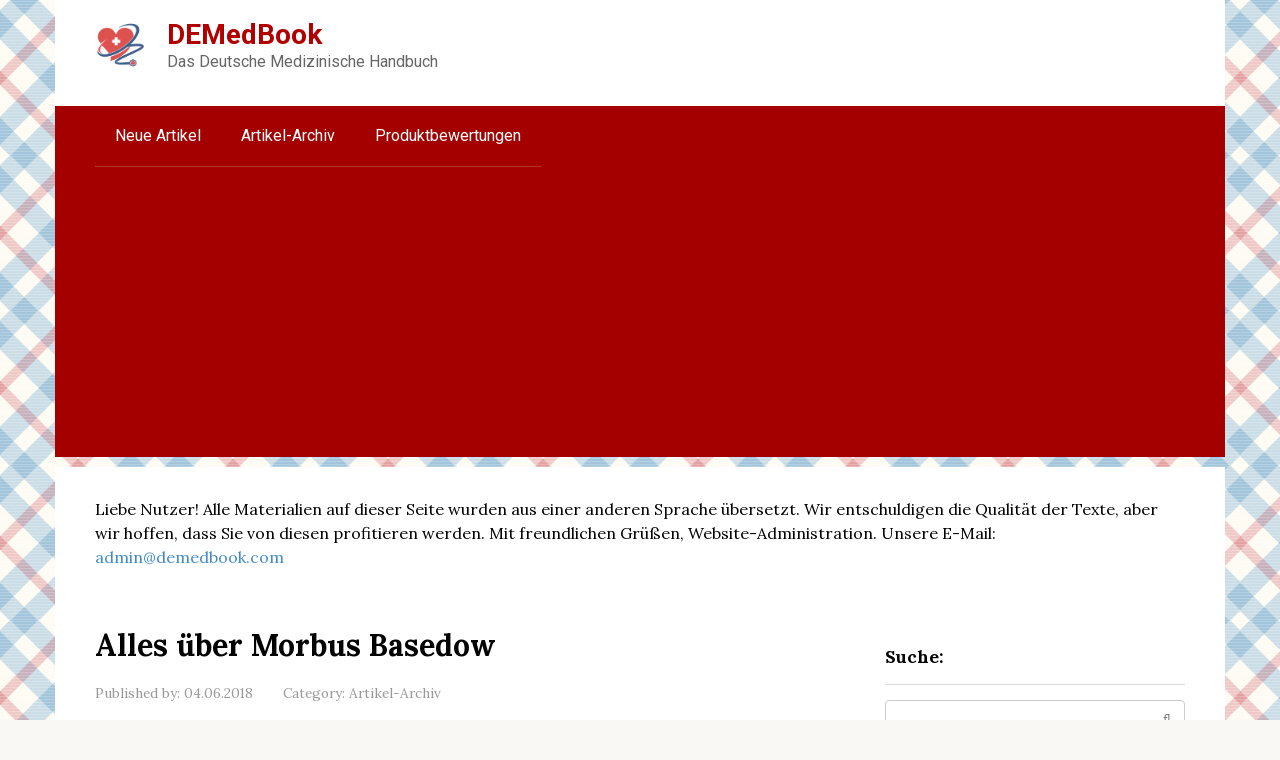

--- FILE ---
content_type: text/html; charset=UTF-8
request_url: https://demedbook.com/alles-ueber-morbus-basedow/
body_size: 14263
content:
<!DOCTYPE html> <html lang="de"> <head> <meta charset="UTF-8"> <meta name="viewport" content="width=device-width, initial-scale=1"> <meta name='robots' content='index, follow, max-image-preview:large, max-snippet:-1, max-video-preview:-1'/> <title>Alles über Morbus Basedow - DEMedBook</title> <link rel="canonical" href="https://demedbook.com/alles-ueber-morbus-basedow/"/> <meta property="og:locale" content="de_DE"/> <meta property="og:type" content="article"/> <meta property="og:title" content="Alles über Morbus Basedow - DEMedBook"/> <meta property="og:description" content="Bei der Basedow-Krankheit handelt es sich um eine Schilddr&#252;sen&#252;berfunktion, die zu einer &#220;berproduktion von Schilddr&#252;senhormonen oder einer Schilddr&#252;sen&#252;berfunktion f&#252;hrt. Es ist relativ einfach zu behandeln. Unbehandelt kann es jedoch schwerwiegende Folgen haben. Die Basedow-Krankheit ist eine Autoimmunerkrankung. Dies bedeutet, dass das k&#246;rpereigene Immunsystem gesunde Zellen f&#252;r fremde Eindringlinge missbraucht und sie angreift. Es ist die [&hellip;]"/> <meta property="og:url" content="https://demedbook.com/alles-ueber-morbus-basedow/"/> <meta property="og:site_name" content="DEMedBook"/> <meta property="article:published_time" content="2018-06-04T01:20:14+00:00"/> <meta property="article:modified_time" content="2018-06-03T14:21:47+00:00"/> <meta name="author" content="admin"/> <meta name="twitter:card" content="summary_large_image"/> <meta name="twitter:image" content="https://demedbook.com/wp-content/uploads/2018/06/all-about-graves-disease-preview.jpg"/> <style id='classic-theme-styles-inline-css' type='text/css'> /*! This file is auto-generated */ .wp-block-button__link{color:#fff;background-color:#32373c;border-radius:9999px;box-shadow:none;text-decoration:none;padding:calc(.667em + 2px) calc(1.333em + 2px);font-size:1.125em}.wp-block-file__button{background:#32373c;color:#fff;text-decoration:none} </style> <style id='global-styles-inline-css' type='text/css'> :root{--wp--preset--aspect-ratio--square: 1;--wp--preset--aspect-ratio--4-3: 4/3;--wp--preset--aspect-ratio--3-4: 3/4;--wp--preset--aspect-ratio--3-2: 3/2;--wp--preset--aspect-ratio--2-3: 2/3;--wp--preset--aspect-ratio--16-9: 16/9;--wp--preset--aspect-ratio--9-16: 9/16;--wp--preset--color--black: #000000;--wp--preset--color--cyan-bluish-gray: #abb8c3;--wp--preset--color--white: #ffffff;--wp--preset--color--pale-pink: #f78da7;--wp--preset--color--vivid-red: #cf2e2e;--wp--preset--color--luminous-vivid-orange: #ff6900;--wp--preset--color--luminous-vivid-amber: #fcb900;--wp--preset--color--light-green-cyan: #7bdcb5;--wp--preset--color--vivid-green-cyan: #00d084;--wp--preset--color--pale-cyan-blue: #8ed1fc;--wp--preset--color--vivid-cyan-blue: #0693e3;--wp--preset--color--vivid-purple: #9b51e0;--wp--preset--gradient--vivid-cyan-blue-to-vivid-purple: linear-gradient(135deg,rgba(6,147,227,1) 0%,rgb(155,81,224) 100%);--wp--preset--gradient--light-green-cyan-to-vivid-green-cyan: linear-gradient(135deg,rgb(122,220,180) 0%,rgb(0,208,130) 100%);--wp--preset--gradient--luminous-vivid-amber-to-luminous-vivid-orange: linear-gradient(135deg,rgba(252,185,0,1) 0%,rgba(255,105,0,1) 100%);--wp--preset--gradient--luminous-vivid-orange-to-vivid-red: linear-gradient(135deg,rgba(255,105,0,1) 0%,rgb(207,46,46) 100%);--wp--preset--gradient--very-light-gray-to-cyan-bluish-gray: linear-gradient(135deg,rgb(238,238,238) 0%,rgb(169,184,195) 100%);--wp--preset--gradient--cool-to-warm-spectrum: linear-gradient(135deg,rgb(74,234,220) 0%,rgb(151,120,209) 20%,rgb(207,42,186) 40%,rgb(238,44,130) 60%,rgb(251,105,98) 80%,rgb(254,248,76) 100%);--wp--preset--gradient--blush-light-purple: linear-gradient(135deg,rgb(255,206,236) 0%,rgb(152,150,240) 100%);--wp--preset--gradient--blush-bordeaux: linear-gradient(135deg,rgb(254,205,165) 0%,rgb(254,45,45) 50%,rgb(107,0,62) 100%);--wp--preset--gradient--luminous-dusk: linear-gradient(135deg,rgb(255,203,112) 0%,rgb(199,81,192) 50%,rgb(65,88,208) 100%);--wp--preset--gradient--pale-ocean: linear-gradient(135deg,rgb(255,245,203) 0%,rgb(182,227,212) 50%,rgb(51,167,181) 100%);--wp--preset--gradient--electric-grass: linear-gradient(135deg,rgb(202,248,128) 0%,rgb(113,206,126) 100%);--wp--preset--gradient--midnight: linear-gradient(135deg,rgb(2,3,129) 0%,rgb(40,116,252) 100%);--wp--preset--font-size--small: 13px;--wp--preset--font-size--medium: 20px;--wp--preset--font-size--large: 36px;--wp--preset--font-size--x-large: 42px;--wp--preset--spacing--20: 0.44rem;--wp--preset--spacing--30: 0.67rem;--wp--preset--spacing--40: 1rem;--wp--preset--spacing--50: 1.5rem;--wp--preset--spacing--60: 2.25rem;--wp--preset--spacing--70: 3.38rem;--wp--preset--spacing--80: 5.06rem;--wp--preset--shadow--natural: 6px 6px 9px rgba(0, 0, 0, 0.2);--wp--preset--shadow--deep: 12px 12px 50px rgba(0, 0, 0, 0.4);--wp--preset--shadow--sharp: 6px 6px 0px rgba(0, 0, 0, 0.2);--wp--preset--shadow--outlined: 6px 6px 0px -3px rgba(255, 255, 255, 1), 6px 6px rgba(0, 0, 0, 1);--wp--preset--shadow--crisp: 6px 6px 0px rgba(0, 0, 0, 1);}:where(.is-layout-flex){gap: 0.5em;}:where(.is-layout-grid){gap: 0.5em;}body .is-layout-flex{display: flex;}.is-layout-flex{flex-wrap: wrap;align-items: center;}.is-layout-flex > :is(*, div){margin: 0;}body .is-layout-grid{display: grid;}.is-layout-grid > :is(*, div){margin: 0;}:where(.wp-block-columns.is-layout-flex){gap: 2em;}:where(.wp-block-columns.is-layout-grid){gap: 2em;}:where(.wp-block-post-template.is-layout-flex){gap: 1.25em;}:where(.wp-block-post-template.is-layout-grid){gap: 1.25em;}.has-black-color{color: var(--wp--preset--color--black) !important;}.has-cyan-bluish-gray-color{color: var(--wp--preset--color--cyan-bluish-gray) !important;}.has-white-color{color: var(--wp--preset--color--white) !important;}.has-pale-pink-color{color: var(--wp--preset--color--pale-pink) !important;}.has-vivid-red-color{color: var(--wp--preset--color--vivid-red) !important;}.has-luminous-vivid-orange-color{color: var(--wp--preset--color--luminous-vivid-orange) !important;}.has-luminous-vivid-amber-color{color: var(--wp--preset--color--luminous-vivid-amber) !important;}.has-light-green-cyan-color{color: var(--wp--preset--color--light-green-cyan) !important;}.has-vivid-green-cyan-color{color: var(--wp--preset--color--vivid-green-cyan) !important;}.has-pale-cyan-blue-color{color: var(--wp--preset--color--pale-cyan-blue) !important;}.has-vivid-cyan-blue-color{color: var(--wp--preset--color--vivid-cyan-blue) !important;}.has-vivid-purple-color{color: var(--wp--preset--color--vivid-purple) !important;}.has-black-background-color{background-color: var(--wp--preset--color--black) !important;}.has-cyan-bluish-gray-background-color{background-color: var(--wp--preset--color--cyan-bluish-gray) !important;}.has-white-background-color{background-color: var(--wp--preset--color--white) !important;}.has-pale-pink-background-color{background-color: var(--wp--preset--color--pale-pink) !important;}.has-vivid-red-background-color{background-color: var(--wp--preset--color--vivid-red) !important;}.has-luminous-vivid-orange-background-color{background-color: var(--wp--preset--color--luminous-vivid-orange) !important;}.has-luminous-vivid-amber-background-color{background-color: var(--wp--preset--color--luminous-vivid-amber) !important;}.has-light-green-cyan-background-color{background-color: var(--wp--preset--color--light-green-cyan) !important;}.has-vivid-green-cyan-background-color{background-color: var(--wp--preset--color--vivid-green-cyan) !important;}.has-pale-cyan-blue-background-color{background-color: var(--wp--preset--color--pale-cyan-blue) !important;}.has-vivid-cyan-blue-background-color{background-color: var(--wp--preset--color--vivid-cyan-blue) !important;}.has-vivid-purple-background-color{background-color: var(--wp--preset--color--vivid-purple) !important;}.has-black-border-color{border-color: var(--wp--preset--color--black) !important;}.has-cyan-bluish-gray-border-color{border-color: var(--wp--preset--color--cyan-bluish-gray) !important;}.has-white-border-color{border-color: var(--wp--preset--color--white) !important;}.has-pale-pink-border-color{border-color: var(--wp--preset--color--pale-pink) !important;}.has-vivid-red-border-color{border-color: var(--wp--preset--color--vivid-red) !important;}.has-luminous-vivid-orange-border-color{border-color: var(--wp--preset--color--luminous-vivid-orange) !important;}.has-luminous-vivid-amber-border-color{border-color: var(--wp--preset--color--luminous-vivid-amber) !important;}.has-light-green-cyan-border-color{border-color: var(--wp--preset--color--light-green-cyan) !important;}.has-vivid-green-cyan-border-color{border-color: var(--wp--preset--color--vivid-green-cyan) !important;}.has-pale-cyan-blue-border-color{border-color: var(--wp--preset--color--pale-cyan-blue) !important;}.has-vivid-cyan-blue-border-color{border-color: var(--wp--preset--color--vivid-cyan-blue) !important;}.has-vivid-purple-border-color{border-color: var(--wp--preset--color--vivid-purple) !important;}.has-vivid-cyan-blue-to-vivid-purple-gradient-background{background: var(--wp--preset--gradient--vivid-cyan-blue-to-vivid-purple) !important;}.has-light-green-cyan-to-vivid-green-cyan-gradient-background{background: var(--wp--preset--gradient--light-green-cyan-to-vivid-green-cyan) !important;}.has-luminous-vivid-amber-to-luminous-vivid-orange-gradient-background{background: var(--wp--preset--gradient--luminous-vivid-amber-to-luminous-vivid-orange) !important;}.has-luminous-vivid-orange-to-vivid-red-gradient-background{background: var(--wp--preset--gradient--luminous-vivid-orange-to-vivid-red) !important;}.has-very-light-gray-to-cyan-bluish-gray-gradient-background{background: var(--wp--preset--gradient--very-light-gray-to-cyan-bluish-gray) !important;}.has-cool-to-warm-spectrum-gradient-background{background: var(--wp--preset--gradient--cool-to-warm-spectrum) !important;}.has-blush-light-purple-gradient-background{background: var(--wp--preset--gradient--blush-light-purple) !important;}.has-blush-bordeaux-gradient-background{background: var(--wp--preset--gradient--blush-bordeaux) !important;}.has-luminous-dusk-gradient-background{background: var(--wp--preset--gradient--luminous-dusk) !important;}.has-pale-ocean-gradient-background{background: var(--wp--preset--gradient--pale-ocean) !important;}.has-electric-grass-gradient-background{background: var(--wp--preset--gradient--electric-grass) !important;}.has-midnight-gradient-background{background: var(--wp--preset--gradient--midnight) !important;}.has-small-font-size{font-size: var(--wp--preset--font-size--small) !important;}.has-medium-font-size{font-size: var(--wp--preset--font-size--medium) !important;}.has-large-font-size{font-size: var(--wp--preset--font-size--large) !important;}.has-x-large-font-size{font-size: var(--wp--preset--font-size--x-large) !important;} :where(.wp-block-post-template.is-layout-flex){gap: 1.25em;}:where(.wp-block-post-template.is-layout-grid){gap: 1.25em;} :where(.wp-block-columns.is-layout-flex){gap: 2em;}:where(.wp-block-columns.is-layout-grid){gap: 2em;} :root :where(.wp-block-pullquote){font-size: 1.5em;line-height: 1.6;} </style> <link rel='stylesheet' id='google-fonts-css' href='https://fonts.googleapis.com/css?family=Lora%3A400%2C400i%2C700%7CRoboto%3A400%2C400i%2C700&#038;subset=cyrillic&#038;display=swap' media='all'/> <link rel='stylesheet' id='root-style-css' href='https://demedbook.com/wp-content/themes/root/assets/css/style.min.css' media='all'/> <script type="text/javascript" src="https://demedbook.com/wp-includes/js/jquery/jquery.min.js" id="jquery-core-js"></script> <style>.pseudo-clearfy-link { color: #008acf; cursor: pointer;}.pseudo-clearfy-link:hover { text-decoration: none;}</style><meta name="msvalidate.01" content="90185734E5B6AD0DE4C67E095C6D05DE"/><!-- HFCM by 99 Robots - Snippet # 1: Adsence --> <script async src="https://pagead2.googlesyndication.com/pagead/js/adsbygoogle.js?client=ca-pub-3858228271528730"
     crossorigin="anonymous"></script> <!-- /end HFCM by 99 Robots --> <style>.site-logotype {max-width:1000px}.site-logotype img {max-height:50px}@media (max-width: 991px) {.widget-area {display:block;float:none!important;padding:15px 20px} }.scrolltop {background-color:#ff7070}.scrolltop:after {color:#ffffff}.scrolltop {width:30px}.scrolltop {height:80px}.scrolltop:after {content:"\f176"}.entry-image:not(.entry-image--big) {margin-left:-20px}@media (min-width: 1200px) {.entry-image:not(.entry-image--big) {margin-left:-40px} }.post-box .entry-image img {border-radius:0 6px 6px 0}.post-card:not(.post-card-related) .post-card__image, .post-card:not(.post-card-related) .post-card__image img, .post-card:not(.post-card-related) .post-card__image .entry-meta, .post-card:not(.post-card-related) .thumb-wide {border-radius:6px}.b-related .post-card__image, .b-related .post-card__image img, .b-related .post-card__image .entry-meta, .b-related .thumb-wide {border-radius:6px}body {font-family:"Lora" ,"Helvetica Neue", Helvetica, Arial, sans-serif}@media (min-width: 576px) {body {font-size:16px} }@media (min-width: 576px) {body {line-height:1.5} }.site-title, .site-title a {font-family:"Roboto" ,"Helvetica Neue", Helvetica, Arial, sans-serif}@media (min-width: 576px) {.site-title, .site-title a {font-size:28px} }@media (min-width: 576px) {.site-title, .site-title a {line-height:1.1} }.site-description {font-family:"Roboto" ,"Helvetica Neue", Helvetica, Arial, sans-serif}@media (min-width: 576px) {.site-description {font-size:16px} }@media (min-width: 576px) {.site-description {line-height:1.5} }.main-navigation ul li a, .main-navigation ul li .removed-link, .footer-navigation ul li a, .footer-navigation ul li .removed-link{font-family:"Roboto" ,"Helvetica Neue", Helvetica, Arial, sans-serif}@media (min-width: 576px) {.main-navigation ul li a, .main-navigation ul li .removed-link, .footer-navigation ul li a, .footer-navigation ul li .removed-link {font-size: 16px} }@media (min-width: 576px) {.main-navigation ul li a, .main-navigation ul li .removed-link, .footer-navigation ul li a, .footer-navigation ul li .removed-link {line-height:1.5} }.h1, h1:not(.site-title) {font-weight:bold;}.h2, h2 {font-weight:bold;}.h3, h3 {font-weight:bold;}.h4, h4 {font-weight:bold;}.h5, h5 {font-weight:bold;}.h6, h6 {font-weight:bold;}.mob-hamburger span, .card-slider__category, .card-slider-container .swiper-pagination-bullet-active, .page-separator, .pagination .current, .pagination a.page-numbers:hover, .entry-content ul > li:before, .entry-content ul:not([class])>li:before, .taxonomy-description ul:not([class])>li:before, .btn, .comment-respond .form-submit input, .contact-form .contact_submit, .page-links__item {background-color:#a50000}.spoiler-box, .entry-content ol li:before, .entry-content ol:not([class]) li:before, .taxonomy-description ol:not([class]) li:before, .mob-hamburger, .inp:focus, .search-form__text:focus, .entry-content blockquote, .comment-respond .comment-form-author input:focus, .comment-respond .comment-form-author textarea:focus, .comment-respond .comment-form-comment input:focus, .comment-respond .comment-form-comment textarea:focus, .comment-respond .comment-form-email input:focus, .comment-respond .comment-form-email textarea:focus, .comment-respond .comment-form-url input:focus, .comment-respond .comment-form-url textarea:focus {border-color:#a50000}.entry-content blockquote:before, .spoiler-box__title:after, .sidebar-navigation .menu-item-has-children:after, .star-rating--score-1:not(.hover) .star-rating-item:nth-child(1), .star-rating--score-2:not(.hover) .star-rating-item:nth-child(1), .star-rating--score-2:not(.hover) .star-rating-item:nth-child(2), .star-rating--score-3:not(.hover) .star-rating-item:nth-child(1), .star-rating--score-3:not(.hover) .star-rating-item:nth-child(2), .star-rating--score-3:not(.hover) .star-rating-item:nth-child(3), .star-rating--score-4:not(.hover) .star-rating-item:nth-child(1), .star-rating--score-4:not(.hover) .star-rating-item:nth-child(2), .star-rating--score-4:not(.hover) .star-rating-item:nth-child(3), .star-rating--score-4:not(.hover) .star-rating-item:nth-child(4), .star-rating--score-5:not(.hover) .star-rating-item:nth-child(1), .star-rating--score-5:not(.hover) .star-rating-item:nth-child(2), .star-rating--score-5:not(.hover) .star-rating-item:nth-child(3), .star-rating--score-5:not(.hover) .star-rating-item:nth-child(4), .star-rating--score-5:not(.hover) .star-rating-item:nth-child(5), .star-rating-item.hover {color:#a50000}body {color:#020202}a, .spanlink, .comment-reply-link, .pseudo-link, .root-pseudo-link {color:#428bca}a:hover, a:focus, a:active, .spanlink:hover, .comment-reply-link:hover, .pseudo-link:hover {color:#e66212}.site-header {background-color:#ffffff}.site-header {color:#333333}.site-title, .site-title a {color:#b20000}.site-description, .site-description a {color:#666666}.main-navigation, .footer-navigation, .main-navigation ul li .sub-menu, .footer-navigation ul li .sub-menu {background-color:#a50000}.main-navigation ul li a, .main-navigation ul li .removed-link, .footer-navigation ul li a, .footer-navigation ul li .removed-link {color:#ffffff}.site-content {background-color:#ffffff}.site-footer {background-color:#ffffff}.site-footer {color:#333333}body {background-image:url(https://demedbook.com/wp-content/themes/root/images/backgrounds/plaid.jpg) }</style><link rel="preload" href="https://demedbook.com/wp-content/themes/root/fonts/fontawesome-webfont.ttf" as="font" crossorigin><link rel="preload" href="https://demedbook.com/wp-content/uploads/2018/06/all-about-graves-disease-preview.jpg" as="image" crossorigin><link rel="icon" href="https://demedbook.com/wp-content/uploads/2018/06/cropped-medbook-32x32.png" sizes="32x32"/> <link rel="icon" href="https://demedbook.com/wp-content/uploads/2018/06/cropped-medbook-192x192.png" sizes="192x192"/> <link rel="apple-touch-icon" href="https://demedbook.com/wp-content/uploads/2018/06/cropped-medbook-180x180.png"/> <meta name="msapplication-TileImage" content="https://demedbook.com/wp-content/uploads/2018/06/cropped-medbook-270x270.png"/> </head> <body class="post-template-default single single-post postid-422 single-format-standard "> <div id="page" class="site"> <a class="skip-link screen-reader-text" href="#main">Skip to content</a> <header id="masthead" class="site-header container" itemscope itemtype="http://schema.org/WPHeader"> <div class="site-header-inner "> <div class="site-branding"> <div class="site-logotype"><a href="https://demedbook.com/"><img src="https://demedbook.com/wp-content/uploads/2018/06/medbook.png" width="512" height="506" alt="DEMedBook"></a></div> <div class="site-branding-container"> <div class="site-title"><a href="https://demedbook.com/">DEMedBook</a></div> <p class="site-description">Das Deutsche Medizinische Handbuch</p> </div> </div><!-- .site-branding --> <div class="mob-hamburger"><span></span></div> </div><!--.site-header-inner--> </header><!-- #masthead --> <nav id="site-navigation" class="main-navigation container" itemscope itemtype="http://schema.org/SiteNavigationElement"> <div class="main-navigation-inner "> <div class="menu-menu-container"><ul id="header_menu" class="menu"><li id="menu-item-14784" class="menu-item menu-item-type-taxonomy menu-item-object-category menu-item-14784"><a href="https://demedbook.com/neue/">Neue Artikel</a></li> <li id="menu-item-14782" class="menu-item menu-item-type-taxonomy menu-item-object-category current-post-ancestor current-menu-parent current-post-parent menu-item-14782"><a href="https://demedbook.com/index/">Artikel-Archiv</a></li> <li id="menu-item-14783" class="menu-item menu-item-type-taxonomy menu-item-object-category menu-item-14783"><a href="https://demedbook.com/bewertungen/">Produktbewertungen</a></li> </ul></div> </div><!--.main-navigation-inner--> </nav><!-- #site-navigation --> <div id="content" class="site-content container"> <div class="b-r b-r--before-site-content">Liebe Nutzer! Alle Materialien auf dieser Seite wurden aus einer anderen Sprache übersetzt. Wir entschuldigen die Qualität der Texte, aber wir hoffen, dass Sie von diesen profitieren werden. Mit freundlichen Grüßen, Website-Administration. Unsere E-Mail: <a href="mailto:admin@demedbook.com">admin@demedbook.com</a></div> <div itemscope itemtype="http://schema.org/Article"> <div id="primary" class="content-area"> <main id="main" class="site-main"> <article id="post-422" class="post-422 post type-post status-publish format-standard has-post-thumbnail category-index"> <header class="entry-header"> <h1 class="entry-title" itemprop="headline">Alles über Morbus Basedow</h1> <div class="entry-meta"><span class="entry-date"><span class="entry-label">Published by:</span> <time itemprop="datePublished" datetime="2018-06-04">04.06.2018</time></span><span class="entry-category"><span class="hidden-xs">Category:</span> <a href="https://demedbook.com/index/" itemprop="articleSection">Artikel-Archiv</a></span></div><!-- .entry-meta --> </header><!-- .entry-header --> <div class="page-separator"></div> <div class="entry-content" itemprop="articleBody"> <p align="justify">Bei der Basedow-Krankheit handelt es sich um eine Schilddr&#252;sen&#252;berfunktion, die zu einer &#220;berproduktion von Schilddr&#252;senhormonen oder einer Schilddr&#252;sen&#252;berfunktion f&#252;hrt. Es ist relativ einfach zu behandeln. Unbehandelt kann es jedoch schwerwiegende Folgen haben.</p> <p align="justify">Die Basedow-Krankheit ist eine Autoimmunerkrankung. Dies bedeutet, dass das k&#246;rpereigene Immunsystem gesunde Zellen f&#252;r fremde Eindringlinge missbraucht und sie angreift. Es ist die h&#228;ufigste Autoimmunerkrankung in den Vereinigten Staaten.</p> <p align="justify">Eine Reihe von Zust&#228;nden kann eine Hyperthyreose verursachen, aber die Graves-Krankheit ist am h&#228;ufigsten und betrifft etwa 1 von 200 Menschen. Betroffen sind vor allem Frauen unter 40 Jahren, aber auch M&#228;nner.</p> <p align="justify">Die Basedow-Krankheit war urspr&#252;nglich als &quot;Exophthalmus-Struma&quot; bekannt, wurde aber nach Sir Robert Graves benannt, einem irischen Arzt, der den Zustand erstmals 1835 beschrieb.</p> <p>Schnelle Fakten &#252;ber Morbus Basedow:</p> <p align="justify">Hier sind einige wichtige Punkte zur Krankheit Graves. Weitere Details und unterst&#252;tzende Informationen finden Sie im Hauptartikel.</p> <ul> <li>Morbus Basedow ist die h&#228;ufigste Ursache f&#252;r Hyperthyreose.</li> <li>Es ist die h&#228;ufigste Form der Autoimmunerkrankung in den Vereinigten Staaten.</li> <li>Die Graves-Krankheit betrifft sch&#228;tzungsweise 2-3 Prozent der Weltbev&#246;lkerung.</li> </ul> <h2>Symptome</h2> <p><img decoding="async" src="https://demedbook.com/images/1/all-about-graves-disease.jpg" class="aligncenter size-full" alt="Frau genervt an ihrem Schreibtisch"></p> <p align="justify">Die &#220;berproduktion von Schilddr&#252;senhormonen kann vielf&#228;ltige Auswirkungen auf den K&#246;rper haben.</p> <p align="justify">Symptome k&#246;nnen sein:</p> <ul> <li>verst&#228;rktes Schwitzen</li> <li>Gewichtsverlust (ohne &#196;nderung der Di&#228;t)</li> <li>Nervosit&#228;t</li> <li>Handzittern</li> <li>Ver&#228;nderungen im Menstruationszyklus</li> <li>erektile Dysfunktion und verminderte Libido</li> <li>Angst und Reizbarkeit</li> <li>ein unregelm&#228;&#223;iger oder schneller Herzschlag</li> <li>Diematitis der Graves, mit dicker roter Haut am Schienbein (selten)</li> <li>Vergr&#246;&#223;erung der Schilddr&#252;se (Kropf)</li> <li>Herzfehler</li> </ul> <h2>Behandlung</h2> <p align="justify">Es gibt eine Vielzahl von Behandlungen f&#252;r Morbus Basedow. Die Mehrzahl zielt darauf ab, die &#220;berproduktion von Schilddr&#252;senhormonen durch gezieltes Ansprechen auf die Schilddr&#252;se zu hemmen; andere zielen darauf ab, die Symptome zu reduzieren.</p> <h3>Radioaktive Jodtherapie</h3> <p align="justify">Die am h&#228;ufigsten verwendete Behandlung f&#252;r Morbus Basedow ist radioaktive Jodtherapie; Es wurde seit den 1940er Jahren verwendet. Es ist immer noch beliebt, weil es nicht-invasiv und hochwirksam ist.</p> <p align="justify">Radioaktives Jod wird oral eingenommen und zielt direkt auf die Schilddr&#252;se. Jod wird von der Schilddr&#252;se zur Bildung von Schilddr&#252;senhormonen verwendet. Wenn Medikamente eingenommen werden, baut sich das radioaktive Jod schnell in der Schilddr&#252;se auf und zerst&#246;rt langsam &#252;beraktive Schilddr&#252;senzellen.</p> <p align="justify">Dies f&#252;hrt zu einer Verkleinerung der Schilddr&#252;se und weniger Schilddr&#252;senhormonen. Obwohl es Bedenken gab, dass die Strahlung das Risiko f&#252;r Schilddr&#252;senkrebs erh&#246;hen k&#246;nnte, hat bisher keine Studie eine erh&#246;hte Gefahr gemessen. Es besteht jedoch ein sehr geringes Risiko f&#252;r sekund&#228;re Krebserkrankungen, die aus dieser Behandlung resultieren k&#246;nnen.</p> <h3>Schilddr&#252;senhemmende Medikamente</h3> <p align="justify">Zwei &#252;bliche Medikamente, die auf die Schilddr&#252;se abzielen, sind Propylthiouracil und Methimazol; Letzteres ist am h&#228;ufigsten in den Vereinigten Staaten.</p> <p align="justify">Schilddr&#252;senhemmende Medikamente verhindern, dass die Schilddr&#252;se &#252;berm&#228;&#223;ige Mengen an Hormonen produziert, indem sie die Oxidation von Jod in der Schilddr&#252;se blockiert.</p> <p align="justify">Die Symptome verbessern sich normalerweise innerhalb von 4-6 Wochen nach Beginn der Medikation. Schilddr&#252;senmedikamente k&#246;nnen oft in Verbindung mit anderen Behandlungen wie radioaktiver Jodtherapie oder Operation verwendet werden.</p> <p align="justify">Die Medikation kann f&#252;r 12-18 Monate fortgesetzt werden, um sicherzustellen, dass der Zustand nicht wieder auftritt.</p> <h3>Betablocker</h3> <p align="justify">Betablocker werden traditionell verschrieben, um mit Herzproblemen und Bluthochdruck umzugehen. Sie wirken, indem sie die Wirkungen von Adrenalin und anderen &#228;hnlichen Verbindungen blockieren. Sie k&#246;nnen helfen, die Symptome bei der Krankheit Grave zu reduzieren.</p> <p align="justify">Morbus Basedow-Patienten k&#246;nnen gegen&#252;ber Adrenalin empfindlicher sein, dies kann zu Symptomen wie Schwitzen, Zittern, erh&#246;hter Herzfrequenz und Angstzust&#228;nden f&#252;hren. Betablocker k&#246;nnen helfen, diese Symptome zu lindern, behandeln jedoch nicht die Basedow-Krankheit selbst.</p> <p align="justify">Beta-Blocker werden oft neben anderen Behandlungen verwendet, was bedeutet, dass das Risiko besteht, dass Nebenwirkungen auftreten k&#246;nnen, wenn die verschiedenen Medikamente miteinander interagieren.</p> <h3>Chirurgie</h3> <p align="justify">Da sich andere Behandlungen f&#252;r Graves stetig verbessert haben, ist die Operation jetzt weniger &#252;blich. Es wird jedoch immer noch verwendet, wenn andere Behandlungen nicht erfolgreich sind.</p> <p align="justify">Thyreoidektomie ist die Entfernung von allen oder einem Teil der Schilddr&#252;se &#8211; wie viel h&#228;ngt von der Schwere der Symptome ab.</p> <p align="justify">Der gr&#246;&#223;te Vorteil der Operation ist, dass es die schnellste, konsistenteste und dauerhafteste Methode zur Wiederherstellung normaler Schilddr&#252;senhormonspiegel ist.</p> <p align="justify">Nach der Operation k&#246;nnen die Patienten Nackenschmerzen und eine heisere oder schwache Stimme versp&#252;ren, diese sollten jedoch nur tempor&#228;r sein, aufgrund des Atemschlauches, der w&#228;hrend der Operation in die Luftr&#246;hre eingef&#252;hrt wird.</p> <p align="justify">Nach der Operation wird eine Narbe vorhanden sein, deren Schwere davon abh&#228;ngt, wie viel von der Schilddr&#252;se entfernt wird.</p> <p align="justify">Wenn nur ein Teil der Schilddr&#252;se entfernt wird, kann der verbleibende Teil seine Funktionen &#252;bernehmen.</p> <p align="justify">Wenn die gesamte Schilddr&#252;se entfernt wird, wird der K&#246;rper nicht in der Lage sein, genug Schilddr&#252;senhormone zu produzieren, ein Zustand, der als Schilddr&#252;senunterfunktion bekannt ist. Um dies zu behandeln, wird ein Arzt Hormonpillen verschreiben, die die Wirkung des Hormons ersetzen.</p> <h2>Die Augenkrankheit von Graves</h2> <p align="justify">Ein Merkmal der Morbus Basedow, das sich von anderen Hyperthyreosen unterscheidet, sind die Auswirkungen auf die Augen. Morbus Basedow ist die einzige Art von Hyperthyreose, die mit Schwellungen und Entz&#252;ndungen des Augengewebes einhergeht.</p> <p align="justify">Die Augenkrankheit der Graves, auch bekannt als Ophthalmopathie (Exophthalmus), betrifft etwa die H&#228;lfte der Menschen mit Morbus Basedow. Die Augen k&#246;nnen werden:</p> <ul> <li>entz&#252;ndet</li> <li>rot</li> <li>prall</li> <li>schwach</li> <li>trocken</li> <li>eingefahren</li> <li>empfindlich</li> </ul> <p align="justify">Aufgrund des erh&#246;hten Drucks auf die Sehnerven kann die unbehandelte Graves-Augenheilkunde zu Doppeltsehen und m&#246;glicherweise Teilblindheit f&#252;hren.</p> <p align="justify">Es ist noch unklar, warum die Graves-Krankheit die Augen auf diese Weise beeinflusst. Die Schwere der Erkrankung korreliert nicht mit der Schwere der Augensymptome; es kann auftreten, bevor der Zustand beginnt, oder sogar ohne Morbus Basedow.</p> <h2>Ursachen</h2> <p><img decoding="async" src="https://demedbook.com/images/1/all-about-graves-disease_2.jpg" class="aligncenter size-full" alt="Frau Rauch ausatmen"></p> <p align="justify">Die Basedow-Krankheit bef&#228;llt die Schilddr&#252;se, ein schmetterlingsf&#246;rmiges Organ an der Basis des Halses, direkt unter dem Adamsapfel. Es ist ein wichtiger Teil des endokrinen oder hormonellen Systems. Es reguliert den Stoffwechsel, indem es Hormone in den Blutkreislauf freisetzt.</p> <p align="justify">Hormone, die von der Schilddr&#252;se freigesetzt werden, tragen dazu bei, den Stoffwechsel des K&#246;rpers im richtigen Tempo zu halten. Je mehr Hormone es freisetzt, desto schneller verl&#228;uft der Stoffwechsel. Normalerweise sagt eine Chemikalie namens Thyreoidea-stimulierendes Hormon (TSH) in einem Teil des Gehirns namens Hypophyse, sagt der Schilddr&#252;se, wie viel oder wie wenig zu produzieren.</p> <p align="justify">Bei der Basedow-Krankheit produziert das Immunsystem Antik&#246;rper, die den TSH-Rezeptor ausl&#246;sen und die Schilddr&#252;se dazu bringen, zu viele Hormone zu bilden, was den Stoffwechsel beschleunigt und die folgenden Symptome verursacht.</p> <p align="justify">Wissenschaftler kennen die genaue Ursache der Morbus Basedow nicht. Wir wissen, dass das Immunsystem des K&#246;rpers irgendwie dazu verleitet wird, Rezeptoren auf der Schilddr&#252;se anzusteuern, was eine Hyperthyreose verursacht.</p> <p align="justify">Forschungsergebnisse deuten darauf hin, dass die Basedow-Krankheit durch eine Kombination genetischer und umweltbedingter Faktoren verursacht werden kann.</p> <ul> <li>Genetisch &#8211; Eine Familienanamnese der Morbus Basedow erh&#246;ht die Chance, die Krankheit zu entwickeln, obwohl ihr Vererbungsmuster unbekannt ist.</li> <li>Environmental &#8211; Sie sind viel wahrscheinlicher, Graves-Krankheit zu entwickeln, wenn Sie rauchen.</li> </ul> <p align="justify">Andere Personen, die ein erh&#246;htes Risiko haben, sind:</p> <ul> <li>Personen mit anderen Autoimmunerkrankungen.</li> <li>Frauen, die vor kurzem geboren haben oder schwanger sind.</li> <li>Personen unter emotionaler oder k&#246;rperlicher Belastung.</li> </ul> <h2>Diagnose</h2> <p align="justify">Morbus Basedow kann zun&#228;chst schwierig zu diagnostizieren sein. Neben der Ophthalmopathie werden die meisten Symptome der Basedow-Krankheit mit anderen Erkrankungen geteilt.</p> <p align="justify">Schilddr&#252;sen-stimulierendes Hormon (TSH) stimuliert die Schilddr&#252;se, um Thyroxin (T4) und Triiodthyronin (T3) freizusetzen; Ein Arzt kann eine Blutprobe nehmen, um den Spiegel dieser Hormone zu messen.</p> <p align="justify">Ungew&#246;hnlich hohe Werte von T3 und T4 und ein sehr niedriger TSH-Spiegel sind gute Indikationen f&#252;r die Basedow-Krankheit.</p> <p align="justify">Ein weiterer Test auf Morbus Basedow hei&#223;t radioaktive Jodaufnahme. Der Patient verbraucht eine geringe Menge radioaktives Jod durch Fl&#252;ssigkeit oder Kapsel. Nach dem Schlucken sammelt sich das Jod in der Schilddr&#252;se.</p> <p align="justify">Der Arzt wird dann mehrere Scans mit einem radioaktiven Tracer durchf&#252;hren. Die erste wird normalerweise 4-6 Stunden nach dem Jod eingenommen. Danach wird in der Regel 24 Stunden sp&#228;ter ein zweiter Scan durchgef&#252;hrt.</p> <h2>Di&#228;t</h2> <p align="justify">Morbus Basedow kann laut dem National Institute of Diabetes and Digestive and Kidney Diseases (NIDDK) eine Empfindlichkeit gegen&#252;ber Jod verursachen. Jod findet sich in Algen wie Seetang und Dulse.</p> <p align="justify">Der Verzehr von Lebensmitteln, die reich an Jod sind oder Jodpr&#228;parate einnehmen, kann die Symptome der Basedow-Krankheit verschlimmern.</p> <p align="justify">Jede &#196;nderung der Ern&#228;hrung sollte zuerst mit einem Arzt besprochen werden.</p> <p align="justify">Die NIDDK r&#228;t auch dazu, mit ihrem Arzt zu sprechen, bevor sie ein Multivitaminpr&#228;parat einnehmen oder Hustenmittel verwenden, da diese Jod enthalten k&#246;nnen.</p> <h2>Ausblick</h2> <p align="justify">Die National Library of Medicine stellt fest, dass bei der richtigen Behandlung die Basedow-Krankheit in der Regel gut auf die Behandlung anspricht.</p> <p align="justify">Es ist jedoch wichtig, an allen geplanten Gesundheitsterminen teilzunehmen, da die Behandlung einer Schilddr&#252;sen&#252;berfunktion eine Schilddr&#252;senunterfunktion oder Schilddr&#252;senunterfunktion ausl&#246;sen kann.</p> <p align="justify">Die Symptome umfassen einen Mangel an geistiger und k&#246;rperlicher Energie, Gewichtszunahme und Depressionen.</p> </div><!-- .entry-content --> </article><!-- #post-## --> <div class="entry-footer"> </div> <meta itemprop="author" content="admin"> <meta itemscope itemprop="mainEntityOfPage" itemType="https://schema.org/WebPage" itemid="https://demedbook.com/alles-ueber-morbus-basedow/" content="Alles über Morbus Basedow"> <meta itemprop="dateModified" content="2018-06-03"> <meta itemprop="datePublished" content="2018-06-04T07:20:14+03:00"> <div itemprop="publisher" itemscope itemtype="https://schema.org/Organization"><div itemprop="logo" itemscope itemtype="https://schema.org/ImageObject" style="display: none;"><img itemprop="url image" src="https://demedbook.com/wp-content/uploads/2018/06/medbook.png" alt="DEMedBook"></div><meta itemprop="name" content="DEMedBook"><meta itemprop="telephone" content="DEMedBook"><meta itemprop="address" content="https://demedbook.com"></div><div class="b-related"><div class="b-related__header"><span>Diese Artikel könnten Sie auch interessieren</span></div><div class="b-related__items"> <div id="post-14696" class="post-card post-card-related post-14696 post type-post status-publish format-standard has-post-thumbnail category-index"> <div class="post-card__image"><a href="https://demedbook.com/aktualisierungen-der-covid-forschung-2021-covid-impfstoffe-verlieren-moeglicherweise-an-wirksamkeit-gegen-neue-virale-varianten/"><img width="330" height="140" src="https://demedbook.com/wp-content/uploads/2021/01/corona-330x140.jpg" class="attachment-thumb-wide size-thumb-wide wp-post-image" alt="" decoding="async" srcset="https://demedbook.com/wp-content/uploads/2021/01/corona-330x140.jpg 330w, https://demedbook.com/wp-content/uploads/2021/01/corona-768x329.jpg 768w, https://demedbook.com/wp-content/uploads/2021/01/corona.jpg 770w" sizes="(max-width: 330px) 100vw, 330px"/></a></div><header class="entry-header"><div class="entry-title"><a href="https://demedbook.com/aktualisierungen-der-covid-forschung-2021-covid-impfstoffe-verlieren-moeglicherweise-an-wirksamkeit-gegen-neue-virale-varianten/">Aktualisierungen der COVID-Forschung 2021: COVID-Impfstoffe verlieren möglicherweise an Wirksamkeit gegen neue virale Varianten</a></div></header><div class="post-card__content">21. Januar 2021 &#8211; COVID-Impfstoffe könnten gegen neue virale Varianten an Wirksamkeit verlieren Neu aufkommende, sich schnell ausbreitende</div> </div> <div id="post-14605" class="post-card post-card-related post-14605 post type-post status-publish format-standard has-post-thumbnail category-index"> <div class="post-card__image"><a href="https://demedbook.com/zika-virus-symptome-fakten-und-diagnose/"><img width="330" height="140" src="https://demedbook.com/wp-content/uploads/2018/06/zika-virus-symptoms-facts-and-diagnosis-preview-330x140.jpg" class="attachment-thumb-wide size-thumb-wide wp-post-image" alt="" decoding="async" srcset="https://demedbook.com/wp-content/uploads/2018/06/zika-virus-symptoms-facts-and-diagnosis-preview-330x140.jpg 330w, https://demedbook.com/wp-content/uploads/2018/06/zika-virus-symptoms-facts-and-diagnosis-preview-768x329.jpg 768w, https://demedbook.com/wp-content/uploads/2018/06/zika-virus-symptoms-facts-and-diagnosis-preview.jpg 770w" sizes="(max-width: 330px) 100vw, 330px"/></a></div><header class="entry-header"><div class="entry-title"><a href="https://demedbook.com/zika-virus-symptome-fakten-und-diagnose/">Zika-Virus: Symptome, Fakten und Diagnose</a></div></header><div class="post-card__content">Das Zika-Virus ist eine durch Moskitos &#252;bertragene Krankheit, die durch die M&#252;cke verbreitet wird, dieselbe Art, die die</div> </div> <div id="post-14671" class="post-card post-card-related post-14671 post type-post status-publish format-standard has-post-thumbnail category-index"> <div class="post-card__image"><a href="https://demedbook.com/kostbare-babys-schwangerschaften-anders-von-aerzten-verwaltet/"><img width="330" height="140" src="https://demedbook.com/wp-content/uploads/2018/06/precious-baby-pregnancies-managed-differently-by-doctors-preview-1-330x140.jpg" class="attachment-thumb-wide size-thumb-wide wp-post-image" alt="" decoding="async" loading="lazy" srcset="https://demedbook.com/wp-content/uploads/2018/06/precious-baby-pregnancies-managed-differently-by-doctors-preview-1-330x140.jpg 330w, https://demedbook.com/wp-content/uploads/2018/06/precious-baby-pregnancies-managed-differently-by-doctors-preview-1-768x329.jpg 768w, https://demedbook.com/wp-content/uploads/2018/06/precious-baby-pregnancies-managed-differently-by-doctors-preview-1.jpg 770w" sizes="(max-width: 330px) 100vw, 330px"/></a></div><header class="entry-header"><div class="entry-title"><a href="https://demedbook.com/kostbare-babys-schwangerschaften-anders-von-aerzten-verwaltet/">&#8222;Kostbare Babys&#8220; Schwangerschaften anders von Ärzten verwaltet</a></div></header><div class="post-card__content">Sie k&#246;nnten denken, dass Schwangerschaftsberatung f&#252;r jede Frau die gleiche w&#228;re, unabh&#228;ngig davon, wie ihr Baby schwanger wurde.</div> </div> <div id="post-14680" class="post-card post-card-related post-14680 post type-post status-publish format-standard has-post-thumbnail category-index"> <div class="post-card__image"><a href="https://demedbook.com/watchful-waiting-beweist-am-besten-fuer-ohr-infektionen-bei-kindern/"><img width="330" height="140" src="https://demedbook.com/wp-content/uploads/2018/06/default-486-330x140.jpg" class="attachment-thumb-wide size-thumb-wide wp-post-image" alt="" decoding="async" loading="lazy" srcset="https://demedbook.com/wp-content/uploads/2018/06/default-486-330x140.jpg 330w, https://demedbook.com/wp-content/uploads/2018/06/default-486-768x329.jpg 768w, https://demedbook.com/wp-content/uploads/2018/06/default-486.jpg 770w" sizes="(max-width: 330px) 100vw, 330px"/></a></div><header class="entry-header"><div class="entry-title"><a href="https://demedbook.com/watchful-waiting-beweist-am-besten-fuer-ohr-infektionen-bei-kindern/">&#8222;Watchful Waiting&#8220; beweist am besten für Ohr-Infektionen bei Kindern</a></div></header><div class="post-card__content">&#196;rzte erhalten derzeit aktualisierte Richtlinien zur Diagnose und Behandlung von Millionen von Kindern, die an Mittelohrentz&#252;ndungen leiden, einer</div> </div> <div id="post-14650" class="post-card post-card-related post-14650 post type-post status-publish format-standard has-post-thumbnail category-index"> <div class="post-card__image"><a href="https://demedbook.com/nur-atmen-reicht-aus-um-grippe-zu-verbreiten/"><img width="330" height="140" src="https://demedbook.com/wp-content/uploads/2018/06/just-breathing-is-enough-to-spread-flu-preview-2-330x140.jpg" class="attachment-thumb-wide size-thumb-wide wp-post-image" alt="" decoding="async" loading="lazy" srcset="https://demedbook.com/wp-content/uploads/2018/06/just-breathing-is-enough-to-spread-flu-preview-2-330x140.jpg 330w, https://demedbook.com/wp-content/uploads/2018/06/just-breathing-is-enough-to-spread-flu-preview-2-768x329.jpg 768w, https://demedbook.com/wp-content/uploads/2018/06/just-breathing-is-enough-to-spread-flu-preview-2.jpg 770w" sizes="(max-width: 330px) 100vw, 330px"/></a></div><header class="entry-header"><div class="entry-title"><a href="https://demedbook.com/nur-atmen-reicht-aus-um-grippe-zu-verbreiten/">&#8222;Nur atmen&#8220; reicht aus, um Grippe zu verbreiten</a></div></header><div class="post-card__content">Einfach auszuatmen &#8211; ohne zu husten oder zu niesen &#8211; ist genug f&#252;r eine Person mit der Grippe,</div> </div> <div id="post-14593" class="post-card post-card-related post-14593 post type-post status-publish format-standard has-post-thumbnail category-index"> <div class="post-card__image"><a href="https://demedbook.com/ihre-schwangerschaft-in-der-24-woche/"><img width="330" height="140" src="https://demedbook.com/wp-content/uploads/2018/06/your-pregnancy-at-week-24-preview-330x140.jpg" class="attachment-thumb-wide size-thumb-wide wp-post-image" alt="" decoding="async" loading="lazy" srcset="https://demedbook.com/wp-content/uploads/2018/06/your-pregnancy-at-week-24-preview-330x140.jpg 330w, https://demedbook.com/wp-content/uploads/2018/06/your-pregnancy-at-week-24-preview-768x329.jpg 768w, https://demedbook.com/wp-content/uploads/2018/06/your-pregnancy-at-week-24-preview.jpg 770w" sizes="(max-width: 330px) 100vw, 330px"/></a></div><header class="entry-header"><div class="entry-title"><a href="https://demedbook.com/ihre-schwangerschaft-in-der-24-woche/">Ihre Schwangerschaft in der 24. Woche</a></div></header><div class="post-card__content">In der 24. Schwangerschaftswoche k&#246;nnen Sie die Bewegungen Ihres Babys deutlich sp&#252;ren, und es besteht kein Zweifel &#252;ber</div> </div> <div id="post-14677" class="post-card post-card-related post-14677 post type-post status-publish format-standard has-post-thumbnail category-index"> <div class="post-card__image"><a href="https://demedbook.com/sensible-menschen-zeigen-eine-erhoehte-aktivitaet-in-empathie-verwandten-hirnregionen/"><img width="330" height="140" src="https://demedbook.com/wp-content/uploads/2018/06/sensitive-people-show-heightened-activity-in-empathy-related-brain-regions-preview-330x140.jpg" class="attachment-thumb-wide size-thumb-wide wp-post-image" alt="" decoding="async" loading="lazy" srcset="https://demedbook.com/wp-content/uploads/2018/06/sensitive-people-show-heightened-activity-in-empathy-related-brain-regions-preview-330x140.jpg 330w, https://demedbook.com/wp-content/uploads/2018/06/sensitive-people-show-heightened-activity-in-empathy-related-brain-regions-preview-768x329.jpg 768w, https://demedbook.com/wp-content/uploads/2018/06/sensitive-people-show-heightened-activity-in-empathy-related-brain-regions-preview.jpg 770w" sizes="(max-width: 330px) 100vw, 330px"/></a></div><header class="entry-header"><div class="entry-title"><a href="https://demedbook.com/sensible-menschen-zeigen-eine-erhoehte-aktivitaet-in-empathie-verwandten-hirnregionen/">&#8222;Sensible Menschen&#8220; zeigen eine erhöhte Aktivität in Empathie-verwandten Hirnregionen</a></div></header><div class="post-card__content">Psychologen an der Stony Brook University, NY, legen nahe, dass etwa 20% der Bev&#246;lkerung genetisch veranlagt sind, bewusster</div> </div> <div id="post-14620" class="post-card post-card-related post-14620 post type-post status-publish format-standard has-post-thumbnail category-index"> <div class="post-card__image"><a href="https://demedbook.com/biomedical-tattoo-koennte-krebs-frueh-fangen/"><img width="330" height="140" src="https://demedbook.com/wp-content/uploads/2018/06/biomedical-tattoo-might-catch-cancer-early-preview-1-330x140.jpg" class="attachment-thumb-wide size-thumb-wide wp-post-image" alt="" decoding="async" loading="lazy" srcset="https://demedbook.com/wp-content/uploads/2018/06/biomedical-tattoo-might-catch-cancer-early-preview-1-330x140.jpg 330w, https://demedbook.com/wp-content/uploads/2018/06/biomedical-tattoo-might-catch-cancer-early-preview-1-768x329.jpg 768w, https://demedbook.com/wp-content/uploads/2018/06/biomedical-tattoo-might-catch-cancer-early-preview-1.jpg 770w" sizes="(max-width: 330px) 100vw, 330px"/></a></div><header class="entry-header"><div class="entry-title"><a href="https://demedbook.com/biomedical-tattoo-koennte-krebs-frueh-fangen/">&#8222;Biomedical Tattoo&#8220; könnte Krebs früh fangen</a></div></header><div class="post-card__content">Oft bleibt Krebs bis zu seinen fortgeschrittenen Stadien unentdeckt, wenn die Behandlung sehr schwierig wird und die Aussichten</div> </div></div></div> </main><!-- #main --> </div><!-- #primary --> </div><!-- micro --> <aside id="secondary" class="widget-area" itemscope itemtype="http://schema.org/WPSideBar"> <div id="search-2" class="widget widget_search"><div class="widget-header">Suche:</div> <form role="search" method="get" id="searchform_8181" action="https://demedbook.com/" class="search-form"> <label class="screen-reader-text" for="s_8181">Search: </label> <input type="text" value="" name="s" id="s_8181" class="search-form__text"> <button type="submit" id="searchsubmit_8181" class="search-form__submit"></button> </form></div><div id="wpshop_widget_articles-3" class="widget widget_wpshop_widget_articles"><div class="widget-header">Produktbewertungen:</div><div class="widget-articles"> <div class="widget-article widget-article--normal"> <div class="widget-article__image"> <a href="https://demedbook.com/hondrostrong-bewertung-anwendung-verfuegbarkeit-in-apotheken/"> <img width="330" height="140" src="https://demedbook.com/wp-content/uploads/2022/12/hondrostrong-330x140.jpg" class="attachment-thumb-wide size-thumb-wide wp-post-image" alt="Hondrostrong Bewertung - Anwendung, Verfügbarkeit in Apotheken" decoding="async" loading="lazy" srcset="https://demedbook.com/wp-content/uploads/2022/12/hondrostrong-330x140.jpg 330w, https://demedbook.com/wp-content/uploads/2022/12/hondrostrong-768x329.jpg 768w, https://demedbook.com/wp-content/uploads/2022/12/hondrostrong-1536x658.jpg 1536w, https://demedbook.com/wp-content/uploads/2022/12/hondrostrong-770x330.jpg 770w, https://demedbook.com/wp-content/uploads/2022/12/hondrostrong.jpg 1540w" sizes="(max-width: 330px) 100vw, 330px"/> </a> </div> <div class="widget-article__body"> <div class="widget-article__title"><a href="https://demedbook.com/hondrostrong-bewertung-anwendung-verfuegbarkeit-in-apotheken/">Hondrostrong in Deutschland, der Schweiz und Österreich</a></div> <div class="entry-meta"> </div> </div> </div> <div class="widget-article widget-article--normal"> <div class="widget-article__image"> <a href="https://demedbook.com/zenidol-vom-fu-pilz-in-deutschland-oesterreich-und-der-schweiz/"> <img width="330" height="140" src="https://demedbook.com/wp-content/uploads/2022/12/zenidol-2023-2-330x140.jpg" class="attachment-thumb-wide size-thumb-wide wp-post-image" alt="Zenidol vom Fuβpilz in Deutschland, Österreich und der Schweiz" decoding="async" loading="lazy" srcset="https://demedbook.com/wp-content/uploads/2022/12/zenidol-2023-2-330x140.jpg 330w, https://demedbook.com/wp-content/uploads/2022/12/zenidol-2023-2-768x329.jpg 768w, https://demedbook.com/wp-content/uploads/2022/12/zenidol-2023-2-1536x658.jpg 1536w, https://demedbook.com/wp-content/uploads/2022/12/zenidol-2023-2-770x330.jpg 770w, https://demedbook.com/wp-content/uploads/2022/12/zenidol-2023-2.jpg 1540w" sizes="(max-width: 330px) 100vw, 330px"/> </a> </div> <div class="widget-article__body"> <div class="widget-article__title"><a href="https://demedbook.com/zenidol-vom-fu-pilz-in-deutschland-oesterreich-und-der-schweiz/">Zenidol vom Fuβpilz in Deutschland, Österreich und der Schweiz</a></div> <div class="entry-meta"> </div> </div> </div> <div class="widget-article widget-article--normal"> <div class="widget-article__image"> <a href="https://demedbook.com/hondrox-in-deutschland-und-oesterreich-bewertungen/"> <img width="330" height="140" src="https://demedbook.com/wp-content/uploads/2023/01/hondrox-330x140.jpg" class="attachment-thumb-wide size-thumb-wide wp-post-image" alt="Hondrox in Deutschland und Österreich - Bewertungen" decoding="async" loading="lazy" srcset="https://demedbook.com/wp-content/uploads/2023/01/hondrox-330x140.jpg 330w, https://demedbook.com/wp-content/uploads/2023/01/hondrox-768x329.jpg 768w, https://demedbook.com/wp-content/uploads/2023/01/hondrox-1536x658.jpg 1536w, https://demedbook.com/wp-content/uploads/2023/01/hondrox-770x330.jpg 770w, https://demedbook.com/wp-content/uploads/2023/01/hondrox.jpg 1540w" sizes="(max-width: 330px) 100vw, 330px"/> </a> </div> <div class="widget-article__body"> <div class="widget-article__title"><a href="https://demedbook.com/hondrox-in-deutschland-und-oesterreich-bewertungen/">Hondrox in Deutschland und Österreich &#8211; Bewertungen</a></div> <div class="entry-meta"> </div> </div> </div> <div class="widget-article widget-article--normal"> <div class="widget-article__image"> <a href="https://demedbook.com/rhino-gold-gel-in-deutschland-oesterreich-und-der-schweiz/"> <img width="330" height="140" src="https://demedbook.com/wp-content/uploads/2022/12/rhino-gold-gel-2023-330x140.jpg" class="attachment-thumb-wide size-thumb-wide wp-post-image" alt="Rhino Gold Gel zur Penisvergrößerung" decoding="async" loading="lazy" srcset="https://demedbook.com/wp-content/uploads/2022/12/rhino-gold-gel-2023-330x140.jpg 330w, https://demedbook.com/wp-content/uploads/2022/12/rhino-gold-gel-2023-768x329.jpg 768w, https://demedbook.com/wp-content/uploads/2022/12/rhino-gold-gel-2023-1536x658.jpg 1536w, https://demedbook.com/wp-content/uploads/2022/12/rhino-gold-gel-2023-770x330.jpg 770w, https://demedbook.com/wp-content/uploads/2022/12/rhino-gold-gel-2023.jpg 1540w" sizes="(max-width: 330px) 100vw, 330px"/> </a> </div> <div class="widget-article__body"> <div class="widget-article__title"><a href="https://demedbook.com/rhino-gold-gel-in-deutschland-oesterreich-und-der-schweiz/">Rhino Gold Gel in Deutschland, Österreich und der Schweiz</a></div> <div class="entry-meta"> </div> </div> </div> <div class="widget-article widget-article--normal"> <div class="widget-article__image"> <a href="https://demedbook.com/ist-es-gefaehrlich-reduslim-bewertungen-und-erfahrungen/"> <img width="330" height="140" src="https://demedbook.com/wp-content/uploads/2023/01/reduslim-demedbook-330x140.jpg" class="attachment-thumb-wide size-thumb-wide wp-post-image" alt="Ist es gefährlich? Reduslim Bewertungen und Erfahrungen" decoding="async" loading="lazy" srcset="https://demedbook.com/wp-content/uploads/2023/01/reduslim-demedbook-330x140.jpg 330w, https://demedbook.com/wp-content/uploads/2023/01/reduslim-demedbook-768x329.jpg 768w, https://demedbook.com/wp-content/uploads/2023/01/reduslim-demedbook-1536x658.jpg 1536w, https://demedbook.com/wp-content/uploads/2023/01/reduslim-demedbook-770x330.jpg 770w, https://demedbook.com/wp-content/uploads/2023/01/reduslim-demedbook.jpg 1540w" sizes="(max-width: 330px) 100vw, 330px"/> </a> </div> <div class="widget-article__body"> <div class="widget-article__title"><a href="https://demedbook.com/ist-es-gefaehrlich-reduslim-bewertungen-und-erfahrungen/">Ist es gefährlich? Reduslim Bewertungen und Erfahrungen</a></div> <div class="entry-meta"> </div> </div> </div></div></div><div id="wpshop_widget_articles-2" class="widget widget_wpshop_widget_articles"><div class="widget-header">Beliebte Artikel:</div><div class="widget-articles"> <div class="widget-article widget-article--normal"> <div class="widget-article__image"> <a href="https://demedbook.com/blutblase-im-mund-bilder-und-behandlung/"> <img width="330" height="140" src="https://demedbook.com/wp-content/uploads/2018/06/default-61-330x140.jpg" class="attachment-thumb-wide size-thumb-wide wp-post-image" alt="" decoding="async" loading="lazy" srcset="https://demedbook.com/wp-content/uploads/2018/06/default-61-330x140.jpg 330w, https://demedbook.com/wp-content/uploads/2018/06/default-61-768x329.jpg 768w, https://demedbook.com/wp-content/uploads/2018/06/default-61.jpg 770w" sizes="(max-width: 330px) 100vw, 330px"/> </a> </div> <div class="widget-article__body"> <div class="widget-article__title"><a href="https://demedbook.com/blutblase-im-mund-bilder-und-behandlung/">Blutblase im Mund: Bilder und Behandlung (!)</a></div> <div class="entry-meta"> </div> </div> </div> <div class="widget-article widget-article--normal"> <div class="widget-article__image"> <a href="https://demedbook.com/was-verursacht-heisse-und-rote-ohren/"> <img width="330" height="140" src="https://demedbook.com/wp-content/uploads/2018/06/what-causes-hot-and-red-ears-preview-330x140.jpg" class="attachment-thumb-wide size-thumb-wide wp-post-image" alt="" decoding="async" loading="lazy" srcset="https://demedbook.com/wp-content/uploads/2018/06/what-causes-hot-and-red-ears-preview-330x140.jpg 330w, https://demedbook.com/wp-content/uploads/2018/06/what-causes-hot-and-red-ears-preview-768x329.jpg 768w, https://demedbook.com/wp-content/uploads/2018/06/what-causes-hot-and-red-ears-preview.jpg 770w" sizes="(max-width: 330px) 100vw, 330px"/> </a> </div> <div class="widget-article__body"> <div class="widget-article__title"><a href="https://demedbook.com/was-verursacht-heisse-und-rote-ohren/">Was verursacht heiße und rote Ohren?</a></div> <div class="entry-meta"> </div> </div> </div> <div class="widget-article widget-article--normal"> <div class="widget-article__image"> <a href="https://demedbook.com/was-sind-diese-schwarzen-flecken-an-meinem-hodensack/"> <img width="330" height="140" src="https://demedbook.com/wp-content/uploads/2018/06/what-are-these-black-spots-on-my-scrotum-preview-330x140.jpg" class="attachment-thumb-wide size-thumb-wide wp-post-image" alt="" decoding="async" loading="lazy" srcset="https://demedbook.com/wp-content/uploads/2018/06/what-are-these-black-spots-on-my-scrotum-preview-330x140.jpg 330w, https://demedbook.com/wp-content/uploads/2018/06/what-are-these-black-spots-on-my-scrotum-preview-768x329.jpg 768w, https://demedbook.com/wp-content/uploads/2018/06/what-are-these-black-spots-on-my-scrotum-preview.jpg 770w" sizes="(max-width: 330px) 100vw, 330px"/> </a> </div> <div class="widget-article__body"> <div class="widget-article__title"><a href="https://demedbook.com/was-sind-diese-schwarzen-flecken-an-meinem-hodensack/">Was sind diese schwarzen Flecken an meinem Hodensack?</a></div> <div class="entry-meta"> </div> </div> </div> <div class="widget-article widget-article--normal"> <div class="widget-article__image"> <a href="https://demedbook.com/was-man-ueber-eine-schwarze-linie-am-nagel-wissen-sollte/"> <img width="330" height="140" src="https://demedbook.com/wp-content/uploads/2018/06/what-to-know-about-a-black-line-on-the-nail-preview-330x140.jpg" class="attachment-thumb-wide size-thumb-wide wp-post-image" alt="" decoding="async" loading="lazy" srcset="https://demedbook.com/wp-content/uploads/2018/06/what-to-know-about-a-black-line-on-the-nail-preview-330x140.jpg 330w, https://demedbook.com/wp-content/uploads/2018/06/what-to-know-about-a-black-line-on-the-nail-preview-768x329.jpg 768w, https://demedbook.com/wp-content/uploads/2018/06/what-to-know-about-a-black-line-on-the-nail-preview.jpg 770w" sizes="(max-width: 330px) 100vw, 330px"/> </a> </div> <div class="widget-article__body"> <div class="widget-article__title"><a href="https://demedbook.com/was-man-ueber-eine-schwarze-linie-am-nagel-wissen-sollte/">Was man über eine schwarze Linie am Nagel wissen sollte</a></div> <div class="entry-meta"> </div> </div> </div> <div class="widget-article widget-article--normal"> <div class="widget-article__image"> <a href="https://demedbook.com/was-verursacht-einen-suessen-geschmack-im-mund/"> <img width="330" height="140" src="https://demedbook.com/wp-content/uploads/2018/06/what-causes-a-sweet-taste-in-the-mouth-preview-330x140.jpg" class="attachment-thumb-wide size-thumb-wide wp-post-image" alt="" decoding="async" loading="lazy" srcset="https://demedbook.com/wp-content/uploads/2018/06/what-causes-a-sweet-taste-in-the-mouth-preview-330x140.jpg 330w, https://demedbook.com/wp-content/uploads/2018/06/what-causes-a-sweet-taste-in-the-mouth-preview-768x329.jpg 768w, https://demedbook.com/wp-content/uploads/2018/06/what-causes-a-sweet-taste-in-the-mouth-preview.jpg 770w" sizes="(max-width: 330px) 100vw, 330px"/> </a> </div> <div class="widget-article__body"> <div class="widget-article__title"><a href="https://demedbook.com/was-verursacht-einen-suessen-geschmack-im-mund/">Was verursacht einen süßen Geschmack im Mund?</a></div> <div class="entry-meta"> </div> </div> </div> <div class="widget-article widget-article--normal"> <div class="widget-article__image"> <a href="https://demedbook.com/was-verursacht-schwarze-flecken-im-stuhl/"> <img width="330" height="140" src="https://demedbook.com/wp-content/uploads/2018/06/what-causes-black-specks-in-stool-preview-330x140.jpg" class="attachment-thumb-wide size-thumb-wide wp-post-image" alt="" decoding="async" loading="lazy" srcset="https://demedbook.com/wp-content/uploads/2018/06/what-causes-black-specks-in-stool-preview-330x140.jpg 330w, https://demedbook.com/wp-content/uploads/2018/06/what-causes-black-specks-in-stool-preview-768x329.jpg 768w, https://demedbook.com/wp-content/uploads/2018/06/what-causes-black-specks-in-stool-preview.jpg 770w" sizes="(max-width: 330px) 100vw, 330px"/> </a> </div> <div class="widget-article__body"> <div class="widget-article__title"><a href="https://demedbook.com/was-verursacht-schwarze-flecken-im-stuhl/">Was verursacht schwarze Flecken im Stuhl?</a></div> <div class="entry-meta"> </div> </div> </div> <div class="widget-article widget-article--normal"> <div class="widget-article__image"> <a href="https://demedbook.com/was-bewirkt-dass-unverdaute-nahrung-im-stuhl-erscheint/"> <img width="330" height="140" src="https://demedbook.com/wp-content/uploads/2018/06/what-causes-undigested-food-to-appear-in-stool-preview-330x140.jpg" class="attachment-thumb-wide size-thumb-wide wp-post-image" alt="" decoding="async" loading="lazy" srcset="https://demedbook.com/wp-content/uploads/2018/06/what-causes-undigested-food-to-appear-in-stool-preview-330x140.jpg 330w, https://demedbook.com/wp-content/uploads/2018/06/what-causes-undigested-food-to-appear-in-stool-preview-768x329.jpg 768w, https://demedbook.com/wp-content/uploads/2018/06/what-causes-undigested-food-to-appear-in-stool-preview.jpg 770w" sizes="(max-width: 330px) 100vw, 330px"/> </a> </div> <div class="widget-article__body"> <div class="widget-article__title"><a href="https://demedbook.com/was-bewirkt-dass-unverdaute-nahrung-im-stuhl-erscheint/">Was bewirkt, dass unverdaute Nahrung im Stuhl erscheint?</a></div> <div class="entry-meta"> </div> </div> </div> <div class="widget-article widget-article--normal"> <div class="widget-article__image"> <a href="https://demedbook.com/was-sind-diese-weissen-flecken-auf-meinen-brustwarzen/"> <img width="330" height="140" src="https://demedbook.com/wp-content/uploads/2018/06/what-are-these-white-spots-on-my-nipples-preview-330x140.jpg" class="attachment-thumb-wide size-thumb-wide wp-post-image" alt="" decoding="async" loading="lazy" srcset="https://demedbook.com/wp-content/uploads/2018/06/what-are-these-white-spots-on-my-nipples-preview-330x140.jpg 330w, https://demedbook.com/wp-content/uploads/2018/06/what-are-these-white-spots-on-my-nipples-preview-768x329.jpg 768w, https://demedbook.com/wp-content/uploads/2018/06/what-are-these-white-spots-on-my-nipples-preview.jpg 770w" sizes="(max-width: 330px) 100vw, 330px"/> </a> </div> <div class="widget-article__body"> <div class="widget-article__title"><a href="https://demedbook.com/was-sind-diese-weissen-flecken-auf-meinen-brustwarzen/">Was sind diese weißen Flecken auf meinen Brustwarzen?</a></div> <div class="entry-meta"> </div> </div> </div></div></div> </aside><!-- #secondary --> </div><!-- #content --> <footer id="site-footer" class="site-footer container " itemscope itemtype="http://schema.org/WPFooter"> <div class="site-footer-inner "> <div class="footer-bottom"> <div class="footer-info"> © 2018-2026 DEMedBook.com <div class="footer-text">Erinnern Sie sich! Nur ein Arzt mit medizinischer Ausbildung kann die Behandlung verschreiben und durchführen, also keine Selbstmedikation. Alle Informationen werden nur zu Referenzzwecken zur Verfügung gestellt. Vor der praktischen Anwendung der Informationen und Empfehlungen auf der Website, sowie vor der Verwendung von Medikamenten und Nahrungsergänzungsmitteln, sollten Sie sicher sein, einen Spezialisten zu konsultieren! <br><br> Für weitere Details zur Verwendung Ihrer Daten lesen Sie unsere <a href="https://demedbook.com/datenschutzrichtlinie-fuer-demedbook-com/">Datenschutzrichtlinie</a>. <br><br> Unsere E-Mail: <a href="mailto:webmaster@demedbook.com">webmaster@demedbook.com</a> </div> </div><!-- .site-info --> </div> </div><!-- .site-footer-inner --> </footer><!-- .site-footer --> <button type="button" class="scrolltop js-scrolltop"></button> </div><!-- #page --> <script>var pseudo_links = document.querySelectorAll(".pseudo-clearfy-link");for (var i=0;i<pseudo_links.length;i++ ) { pseudo_links[i].addEventListener("click", function(e){   window.open( e.target.getAttribute("data-uri") ); }); }</script><script>function disableSelection(target){if (typeof target.onselectstart!="undefined") target.onselectstart=function(){return false};else if (typeof target.style.MozUserSelect!="undefined")target.style.MozUserSelect="none";else target.onmousedown=function(){return false};target.style.cursor = "default"}disableSelection(document.body);</script><script type="text/javascript" id="root-scripts-js-extra">
/* <![CDATA[ */
var settings_array = {"rating_text_average":"average","rating_text_from":"from","lightbox_enabled":""};
var wps_ajax = {"url":"https:\/\/demedbook.com\/wp-admin\/admin-ajax.php","nonce":"3ce37ef2dc"};
/* ]]> */
</script> <script type="text/javascript" src="https://demedbook.com/wp-content/themes/root/assets/js/scripts.min.js" id="root-scripts-js"></script> <!-- Yandex.Metrika counter --> <script type="text/javascript" > (function (d, w, c) { (w[c] = w[c] || []).push(function() { try { w.yaCounter49113010 = new Ya.Metrika2({ id:49113010, clickmap:true, trackLinks:true, accurateTrackBounce:true }); } catch(e) { } }); var n = d.getElementsByTagName("script")[0], s = d.createElement("script"), f = function () { n.parentNode.insertBefore(s, n); }; s.type = "text/javascript"; s.async = true; s.src = "https://mc.yandex.ru/metrika/tag.js"; if (w.opera == "[object Opera]") { d.addEventListener("DOMContentLoaded", f, false); } else { f(); } })(document, window, "yandex_metrika_callbacks2"); </script> <noscript><div><img src="https://mc.yandex.ru/watch/49113010" style="position:absolute; left:-9999px;" alt=""/></div></noscript> <!-- /Yandex.Metrika counter --> </body> </html>

--- FILE ---
content_type: text/html; charset=utf-8
request_url: https://www.google.com/recaptcha/api2/aframe
body_size: 269
content:
<!DOCTYPE HTML><html><head><meta http-equiv="content-type" content="text/html; charset=UTF-8"></head><body><script nonce="lkkhY6mKRR4IjTWU0Yg-DA">/** Anti-fraud and anti-abuse applications only. See google.com/recaptcha */ try{var clients={'sodar':'https://pagead2.googlesyndication.com/pagead/sodar?'};window.addEventListener("message",function(a){try{if(a.source===window.parent){var b=JSON.parse(a.data);var c=clients[b['id']];if(c){var d=document.createElement('img');d.src=c+b['params']+'&rc='+(localStorage.getItem("rc::a")?sessionStorage.getItem("rc::b"):"");window.document.body.appendChild(d);sessionStorage.setItem("rc::e",parseInt(sessionStorage.getItem("rc::e")||0)+1);localStorage.setItem("rc::h",'1769719335094');}}}catch(b){}});window.parent.postMessage("_grecaptcha_ready", "*");}catch(b){}</script></body></html>